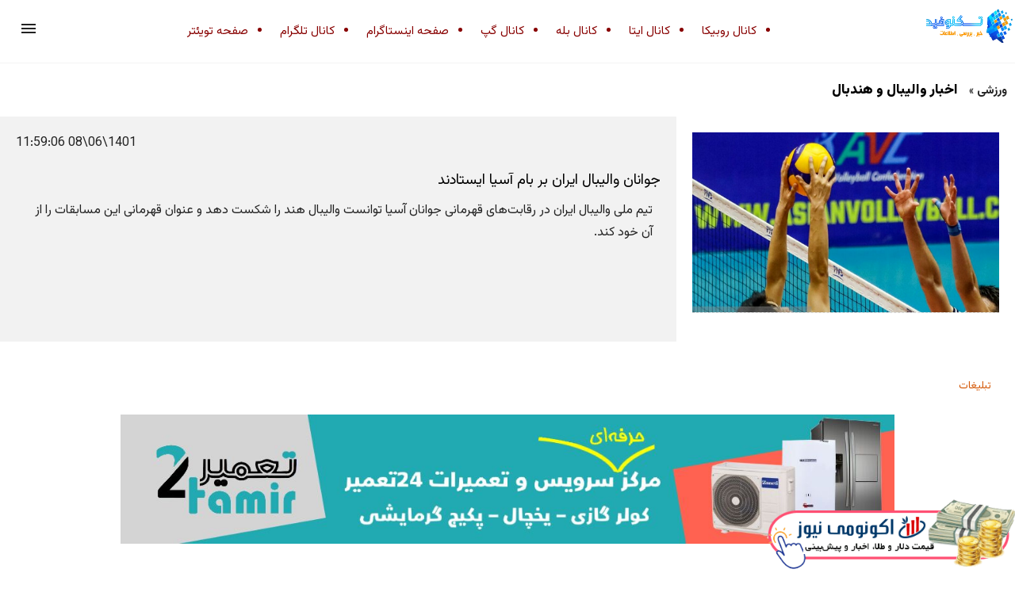

--- FILE ---
content_type: text/html; charset=UTF-8
request_url: https://www.the-tech.ir/%D9%88%D8%B1%D8%B2%D8%B4%DB%8C/%D8%AC%D9%88%D8%A7%D9%86%D8%A7%D9%86-%D9%88%D8%A7%D9%84%DB%8C%D8%A8%D8%A7%D9%84-%D8%A7%DB%8C%D8%B1%D8%A7%D9%86-%D8%A8%D8%B1-%D8%A8%D8%A7%D9%85-%D8%A2%D8%B3%DB%8C%D8%A7-%D8%A7%DB%8C%D8%B3%D8%AA%D8%A7%D8%AF%D9%86%D8%AF/news/1056423
body_size: 16864
content:
<!DOCTYPE html>
<html ⚡="" lang="fa">
	<head>
		<meta charset="utf-8">
		<meta name="viewport" content="width=device-width, initial-scale=1.0">
		<meta http-equiv="X-UA-Compatible" content="IE=edge">
		<meta name="description" content=" تیم ملی والیبال ایران در رقابت‌های قهرمانی جوانان آسیا توانست والیبال هند را شکست دهد و عنوان قهرمانی این مسابقات را از آن خود کند.">
		<meta name="author" content="تکنوفید">
		<meta name="robots" content="index, follow, max-image-preview:large, max-snippet:-1, max-video-preview:-1" />
		<meta name="twitter:card" content="summary">
		<meta name="twitter:site" content="@tursweb">
		<meta name="twitter:title" content="جوانان والیبال ایران بر بام آسیا ایستادند">
		<meta name="twitter:description" content=" تیم ملی والیبال ایران در رقابت‌های قهرمانی جوانان آسیا توانست والیبال هند را شکست دهد و عنوان قهرمانی این مسابقات را از آن خود کند.">
		<meta property="og:title" content="جوانان والیبال ایران بر بام آسیا ایستادند">
		<meta property="og:type" content="article">
		<meta property="og:url" content="https://www.the-tech.ir/ورزشی/جوانان-والیبال-ایران-بر-بام-آسیا-ایستادند/news/1056423">
		<meta property="og:image" content="https://static2.khabarfoori.com/thumbnail/GEpwZvCS70hX/Z16wE4UvYwwq6tR2EOJTejVKGi50irI1BRxa7rEvYTnP-Bf9ahgZsp-WJuyTV3Z4V6BMQR8T-nfsv9pue1duJI00zdUJZNuQ/62357986.jpg">
		<meta property="og:site_name" content="تکنوفید" />
		<meta name="msapplication-TileColor" content="#ffffff">
		<meta name="theme-color" content="#40739e">
		<meta name="DC.Date.Created" content="26-01-28T20:23:45+00:00" />
		<meta name="DC.Title" content="جوانان والیبال ایران بر بام آسیا ایستادند" />
		<meta name="DC.Description" content=" تیم ملی والیبال ایران در رقابت‌های قهرمانی جوانان آسیا توانست والیبال هند را شکست دهد و عنوان قهرمانی این مسابقات را از آن خود کند." />
		<meta name="DC.Language" content="fa" />
		<meta name="DC.Publisher" content="تکنوفید" />
		<meta name="og:type" content="article" />
		<meta name="og:article:author" content="تکنوفید" />
		<meta name="og:image" content="https://static2.khabarfoori.com/thumbnail/GEpwZvCS70hX/Z16wE4UvYwwq6tR2EOJTejVKGi50irI1BRxa7rEvYTnP-Bf9ahgZsp-WJuyTV3Z4V6BMQR8T-nfsv9pue1duJI00zdUJZNuQ/62357986.jpg" />
		<meta name="og:image:type" content="image/png" />
		<meta name="og:image:width" content="150" />
		<meta name="og:image:height" content="150" />
		<meta content="جوانان والیبال ایران بر بام آسیا ایستادند" itemprop="name" />
		<meta content=" تیم ملی والیبال ایران در رقابت‌های قهرمانی جوانان آسیا توانست والیبال هند را شکست دهد و عنوان قهرمانی این مسابقات را از آن خود کند." itemprop="description" />
				<meta content="https://static2.khabarfoori.com/thumbnail/GEpwZvCS70hX/Z16wE4UvYwwq6tR2EOJTejVKGi50irI1BRxa7rEvYTnP-Bf9ahgZsp-WJuyTV3Z4V6BMQR8T-nfsv9pue1duJI00zdUJZNuQ/62357986.jpg" itemprop="image" />
		<meta name="og:locale" content="fa_IR" />
		<meta name="author" content="تکنوفید" />
		<meta name="publisher" content="تکنوفید" />
		<meta name="generator" content="تکنوفید" />
		<meta name="google-site-verification" content="" />
		<meta name="copyright" content="© 2026 تکنوفید" />
		<link rel="alternate" hreflang="fa" href="https://www.the-tech.ir">
		<link rel="alternate" hreflang="x-default" href="https://www.the-tech.ir">
		<link rel="canonical" href="https://www.the-tech.ir/ورزشی/جوانان-والیبال-ایران-بر-بام-آسیا-ایستادند/news/1056423"> 
		

		<!-- =======================================================
		* CMS Name	: Rahbel - v6.0.0
		* CMS URL	: http://Tdcg.ir
		* Design	: e-commerce unit of TDCG.ir
		* License	: http://tdcg.ir/?/rahbel/www.the-tech.ir		
		======================================================== -->
		
		<title>جوانان والیبال ایران بر بام آسیا ایستادند</title>
		
<script type="application/ld+json">
{ "@context": "https://schema.org", 
 "@type": "NewsArticle",
 "headline": "جوانان والیبال ایران بر بام آسیا ایستادند",
 "alternativeHeadline": "در مرحله نهایی بیست‌ویکمین دوره مسابقات والیبال قهرمانی جوانان زیر ۲۰ سال آسیا، تیم ملی والیبال ایرا",
 "image": "https://static2.khabarfoori.com/thumbnail/GEpwZvCS70hX/Z16wE4UvYwwq6tR2EOJTejVKGi50irI1BRxa7rEvYTnP-Bf9ahgZsp-WJuyTV3Z4V6BMQR8T-nfsv9pue1duJI00zdUJZNuQ/62357986.jpg",
 "author": "تحریریه تکنوفید", 
 "genre": "ورزشی", 
 "keywords": ["ورزشی","تکنوفید"], 
 "wordcount": "281",
"publisher": {
    "@type": "Organization",
    "name": "تکنوفید",
    "logo": {
      "@type": "ImageObject",
      "url": "https://www.the-tech.ir/images/logo.png"
    }
  },
 "url": "https://www.the-tech.ir/ورزشی/جوانان-والیبال-ایران-بر-بام-آسیا-ایستادند/news/1056423",
   "mainEntityOfPage": {
    "@type": "WebPage",
    "@id": "https://www.the-tech.ir/ورزشی/جوانان-والیبال-ایران-بر-بام-آسیا-ایستادند/news/1056423"
  },
 "datePublished": "2022-08-30T11:59:06+00:00",
 "dateCreated": "2022-08-30T11:59:06+00:00",
 "dateModified": "2022-08-30T11:59:06+00:00",
 "description": "تیم ملی والیبال ایران در رقابت‌های قهرمانی جوانان آسیا توانست والیبال هند را شکست دهد و عنوان قهرمانی این مسابقات را از آن خود کند",
 "inLanguage": "fa-IR"
 }



 
 
 
</script>


		<!-- core CSS -->

    <script async="" src="https://cdn.ampproject.org/v0.js"></script>

    <style amp-boilerplate="">
      body {
        -webkit-animation: -amp-start 8s steps(1, end) 0s 1 normal both;
        -moz-animation: -amp-start 8s steps(1, end) 0s 1 normal both;
        -ms-animation: -amp-start 8s steps(1, end) 0s 1 normal both;
        animation: -amp-start 8s steps(1, end) 0s 1 normal both;
      }
      @-webkit-keyframes -amp-start {
        from {
          visibility: hidden;
        }
        to {
          visibility: visible;
        }
      }
      @-moz-keyframes -amp-start {
        from {
          visibility: hidden;
        }
        to {
          visibility: visible;
        }
      }
      @-ms-keyframes -amp-start {
        from {
          visibility: hidden;
        }
        to {
          visibility: visible;
        }
      }
      @-o-keyframes -amp-start {
        from {
          visibility: hidden;
        }
        to {
          visibility: visible;
        }
      }
      @keyframes -amp-start {
        from {
          visibility: hidden;
        }
        to {
          visibility: visible;
        }
      }
    </style>
    <noscript
      ><style amp-boilerplate="">
        body {
          -webkit-animation: none;
          -moz-animation: none;
          -ms-animation: none;
          animation: none;
        }
      </style></noscript
    >

    <script
      custom-element="amp-sidebar"
      src="https://cdn.ampproject.org/v0/amp-sidebar-0.1.js"
      async=""
    ></script>

<link rel="preconnect" href="https://fonts.googleapis.com">
<link rel="preconnect" href="https://fonts.gstatic.com" crossorigin>
<link href="https://fonts.googleapis.com/css2?family=Vazirmatn:wght@100..900&display=swap" rel="stylesheet">

    <style amp-custom="">
.vazirmatn { font-family: "Vazirmatn", sans-serif; font-optical-sizing: auto; font-weight: normal; font-style: normal; } body { margin: 0; } article, aside, footer, header, nav, section { display: block; } h1 { font-size: 2em; margin: 0.67em 0; } figcaption, figure, main { display: block; } figure { margin: 1em 40px; } hr { box-sizing: content-box; height: 0; overflow: visible; } pre { font-family: monospace, monospace; font-size: 1em; } a { background-color: transparent; -webkit-text-decoration-skip: objects; text-decoration: none; } a:active, a:hover { outline-width: 0; } abbr[title] { border-bottom: none; } b, strong { font-weight: inherit; font-weight: bolder; } code, kbd, samp { font-family: monospace, monospace; font-size: 1em; } dfn { font-style: italic; } mark { background-color: #ff0; color: #000; } small { font-size: 80%; } sub, sup { font-size: 75%; line-height: 0; position: relative; vertical-align: baseline; } sub { bottom: -0.25em; } sup { top: -0.5em; } audio, video { display: inline-block; } audio:not([controls]) { display: none; height: 0; } img { border-style: none; } svg:not(:root) { overflow: hidden; } button, input, optgroup, select, textarea { font-family: sans-serif; font-size: 100%; line-height: 1.15; margin: 0; } button, input { overflow: visible; } button, select { text-transform: none; } [type='reset'], [type='submit'], button, html [type='button'] { -webkit-appearance: button; } [type='button']::-moz-focus-inner, [type='reset']::-moz-focus-inner, [type='submit']::-moz-focus-inner, button::-moz-focus-inner { border-style: none; padding: 0; } [type='button']:-moz-focusring, [type='reset']:-moz-focusring, [type='submit']:-moz-focusring, button:-moz-focusring { outline: 1px dotted ButtonText; } fieldset { border: 1px solid silver; margin: 0 2px; padding: 0.35em 0.625em 0.75em; } legend { box-sizing: border-box; color: inherit; display: table; max-width: 100%; padding: 0; white-space: normal; } progress { display: inline-block; vertical-align: baseline; } textarea { overflow: auto; } [type='checkbox'], [type='radio'] { box-sizing: border-box; padding: 0; } [type='number']::-webkit-inner-spin-button, [type='number']::-webkit-outer-spin-button { height: auto; } [type='search'] { -webkit-appearance: textfield; outline-offset: -2px; } [type='search']::-webkit-search-cancel-button, [type='search']::-webkit-search-decoration { -webkit-appearance: none; } ::-webkit-file-upload-button { -webkit-appearance: button; font: inherit; } details, menu { display: block; } summary { display: list-item; } canvas { display: inline-block; } [hidden], template { display: none; } .h00 { font-size: 4rem; } .h0 { font-size: 3rem; } .h1 { font-size: 3.5rem; } .h2 { font-size: 2.2rem; } .h3 { font-size: 1.75rem; } .h4 { font-size: 1.38rem; } .h5 { font-size: 1.125rem; } .h6 { font-size: 1rem; } .font-family-inherit { font-family: inherit; } .font-size-inherit { font-size: inherit; } .text-decoration-none { text-decoration: none; } .bold { font-weight: 700; } .regular { font-weight: 400; } .italic { font-style: italic; } .caps { text-transform: uppercase; letter-spacing: 0; } .left-align { text-align: left; } .center { text-align: center; } .right-align { text-align: right; } .justify { text-align: justify; } .nowrap { white-space: nowrap; } .break-word { word-wrap: break-word; } .line-height-1 { line-height: 1rem; } .line-height-2 { line-height: 1.125rem; } .line-height-3 { line-height: 1.5rem; } .line-height-4 { line-height: 2rem; } .list-style-none { list-style: none; } .underline { text-decoration: underline; } .truncate { max-width: 100%; overflow: hidden; text-overflow: ellipsis; white-space: nowrap; } .list-reset { list-style: none; padding-left: 0; } .inline { display: inline; } .block { display: block; } .inline-block { display: inline-block; } .table { display: table; } .table-cell { display: table-cell; } .overflow-hidden { overflow: hidden; } .overflow-scroll { overflow: scroll; } .overflow-auto { overflow: auto; } .clearfix:after, .clearfix:before { content: ' '; display: table; } .clearfix:after { clear: both; } .left { float: left; } .right { float: right; } .fit { max-width: 100%; } .max-width-1 { max-width: 24rem; } .max-width-2 { max-width: 32rem; } .max-width-3 { max-width: 48rem; } .max-width-4 { max-width: 64rem; } .border-box { box-sizing: border-box; } .align-baseline { vertical-align: baseline; } .align-top { vertical-align: top; } .align-middle { vertical-align: middle; } .align-bottom { vertical-align: bottom; } .m0 { margin: 0; } .mt0 { margin-top: 0; } .mr0 { margin-right: 0; } .mb0 { margin-bottom: 0; } .ml0, .mx0 { margin-left: 0; } .mx0 { margin-right: 0; } .my0 { margin-top: 0; margin-bottom: 0; } .m1 { margin: 0.5rem; } .mt1 { margin-top: 0.5rem; } .mr1 { margin-right: 0.5rem; } .mb1 { margin-bottom: 0.5rem; } .ml1, .mx1 { margin-left: 0.5rem; } .mx1 { margin-right: 0.5rem; } .my1 { margin-top: 0.5rem; margin-bottom: 0.5rem; } .m2 { margin: 1rem; } .mt2 { margin-top: 1rem; } .mr2 { margin-right: 1rem; } .mb2 { margin-bottom: 1rem; } .ml2, .mx2 { margin-left: 1rem; } .mx2 { margin-right: 1rem; } .my2 { margin-top: 1rem; margin-bottom: 1rem; } .m3 { margin: 1.5rem; } .mt3 { margin-top: 1.5rem; } .mr3 { margin-right: 1.5rem; } .mb3 { margin-bottom: 1.5rem; } .ml3, .mx3 { margin-left: 1.5rem; } .mx3 { margin-right: 1.5rem; } .my3 { margin-top: 1.5rem; margin-bottom: 1.5rem; } .m4 { margin: 2rem; } .mt4 { margin-top: 2rem; } .mr4 { margin-right: 2rem; } .mb4 { margin-bottom: 2rem; } .ml4, .mx4 { margin-left: 2rem; } .mx4 { margin-right: 2rem; } .my4 { margin-top: 2rem; margin-bottom: 2rem; } .mxn1 { margin-left: calc(0.5rem * -1); margin-right: calc(0.5rem * -1); } .mxn2 { margin-left: calc(1rem * -1); margin-right: calc(1rem * -1); } .mxn3 { margin-left: calc(1.5rem * -1); margin-right: calc(1.5rem * -1); } .mxn4 { margin-left: calc(2rem * -1); margin-right: calc(2rem * -1); } .m-auto { margin: auto; } .mt-auto { margin-top: auto; } .mr-auto { margin-right: auto; } .mb-auto { margin-bottom: auto; } .ml-auto, .mx-auto { margin-left: auto; } .mx-auto { margin-right: auto; } .my-auto { margin-top: auto; margin-bottom: auto; } .p0 { padding: 0; } .pt0 { padding-top: 0; } .pr0 { padding-right: 0; } .pb0 { padding-bottom: 0; } .pl0, .px0 { padding-left: 0; } .px0 { padding-right: 0; } .py0 { padding-top: 0; padding-bottom: 0; } .p1 { padding: 0.5rem; } .pt1 { padding-top: 0.5rem; } .pr1 { padding-right: 0.5rem; } .pb1 { padding-bottom: 0.5rem; } .pl1 { padding-left: 0.5rem; } .py1 { padding-top: 0.5rem; padding-bottom: 0.5rem; } .px1 { padding-left: 0.5rem; padding-right: 0.5rem; } .p2 { padding: 1rem; } .pt2 { padding-top: 1rem; } .pr2 { padding-right: 1rem; } .pb2 { padding-bottom: 1rem; } .pl2 { padding-left: 1rem; } .py2 { padding-top: 1rem; padding-bottom: 1rem; } .px2 { padding-left: 1rem; padding-right: 1rem; } .p3 { padding: 1.5rem; } .pt3 { padding-top: 1.5rem; } .pr3 { padding-right: 1.5rem; } .pb3 { padding-bottom: 1.5rem; } .pl3 { padding-left: 1.5rem; } .py3 { padding-top: 1.5rem; padding-bottom: 1.5rem; } .px3 { padding-left: 1.5rem; padding-right: 1.5rem; } .p4 { padding: 2rem; } .pt4 { padding-top: 2rem; } .pr4 { padding-right: 2rem; } .pb4 { padding-bottom: 2rem; } .pl4 { padding-left: 2rem; } .py4 { padding-top: 2rem; padding-bottom: 2rem; } .px4 { padding-left: 2rem; padding-right: 2rem; } .col { float: left; } .col, .col-right { box-sizing: border-box; } .col-right { float: right; } .col-1 { width: 8.33333%; } .col-2 { width: 16.66667%; } .col-3 { width: 25%; } .col-4 { width: 33.33333%; } .col-5 { width: 41.66667%; } .col-6 { width: 50%; } .col-7 { width: 58.33333%; } .col-8 { width: 66.66667%; } .col-9 { width: 75%; } .col-10 { width: 83.33333%; } .col-11 { width: 91.66667%; } .col-12 { width: 100%; } @media (min-width: 40.06rem) { .sm-col { float: left; box-sizing: border-box; } .sm-col-right { float: right; box-sizing: border-box; } .sm-col-1 { width: 8.33333%; } .sm-col-2 { width: 16.66667%; } .sm-col-3 { width: 25%; } .sm-col-4 { width: 33.33333%; } .sm-col-5 { width: 41.66667%; } .sm-col-6 { width: 50%; } .sm-col-7 { width: 58.33333%; } .sm-col-8 { width: 66.66667%; } .sm-col-9 { width: 75%; } .sm-col-10 { width: 83.33333%; } .sm-col-11 { width: 91.66667%; } .sm-col-12 { width: 100%; } } @media (min-width: 52.06rem) { .md-col { float: left; box-sizing: border-box; } .md-col-right { float: right; box-sizing: border-box; } .md-col-1 { width: 8.33333%; } .md-col-2 { width: 16.66667%; } .md-col-3 { width: 25%; } .md-col-4 { width: 33.33333%; } .md-col-5 { width: 41.66667%; } .md-col-6 { width: 50%; } .md-col-7 { width: 58.33333%; } .md-col-8 { width: 66.66667%; } .md-col-9 { width: 75%; } .md-col-10 { width: 83.33333%; } .md-col-11 { width: 91.66667%; } .md-col-12 { width: 100%; } } @media (min-width: 64.06rem) { .lg-col { float: left; box-sizing: border-box; } .lg-col-right { float: right; box-sizing: border-box; } .lg-col-1 { width: 8.33333%; } .lg-col-2 { width: 16.66667%; } .lg-col-3 { width: 25%; } .lg-col-4 { width: 33.33333%; } .lg-col-5 { width: 41.66667%; } .lg-col-6 { width: 50%; } .lg-col-7 { width: 58.33333%; } .lg-col-8 { width: 66.66667%; } .lg-col-9 { width: 75%; } .lg-col-10 { width: 83.33333%; } .lg-col-11 { width: 91.66667%; } .lg-col-12 { width: 100%; } } .flex { display: -ms-flexbox; display: flex; } @media (min-width: 40.06rem) { .sm-flex { display: -ms-flexbox; display: flex; } } @media (min-width: 52.06rem) { .md-flex { display: -ms-flexbox; display: flex; } } @media (min-width: 64.06rem) { .lg-flex { display: -ms-flexbox; display: flex; } } .flex-column { -ms-flex-direction: column; flex-direction: column; } .flex-wrap { -ms-flex-wrap: wrap; flex-wrap: wrap; } .items-start { -ms-flex-align: start; align-items: flex-start; } .items-end { -ms-flex-align: end; align-items: flex-end; } .items-center { -ms-flex-align: center; align-items: center; } .items-baseline { -ms-flex-align: baseline; align-items: baseline; } .items-stretch { -ms-flex-align: stretch; align-items: stretch; } .self-start { -ms-flex-item-align: start; align-self: flex-start; } .self-end { -ms-flex-item-align: end; align-self: flex-end; } .self-center { -ms-flex-item-align: center; -ms-grid-row-align: center; align-self: center; } .self-baseline { -ms-flex-item-align: baseline; align-self: baseline; } .self-stretch { -ms-flex-item-align: stretch; -ms-grid-row-align: stretch; align-self: stretch; } .justify-start { -ms-flex-pack: start; justify-content: flex-start; } .justify-end { -ms-flex-pack: end; justify-content: flex-end; } .justify-center { -ms-flex-pack: center; justify-content: center; } .justify-between { -ms-flex-pack: justify; justify-content: space-between; } .justify-around { -ms-flex-pack: distribute; justify-content: space-around; } .justify-evenly { -ms-flex-pack: space-evenly; justify-content: space-evenly; } .content-start { -ms-flex-line-pack: start; align-content: flex-start; } .content-end { -ms-flex-line-pack: end; align-content: flex-end; } .content-center { -ms-flex-line-pack: center; align-content: center; } .content-between { -ms-flex-line-pack: justify; align-content: space-between; } .content-around { -ms-flex-line-pack: distribute; align-content: space-around; } .content-stretch { -ms-flex-line-pack: stretch; align-content: stretch; } .flex-auto { -ms-flex: 1 1 auto; flex: 1 1 auto; min-width: 0; min-height: 0; } .flex-none { -ms-flex: none; flex: none; } .order-0 { -ms-flex-order: 0; order: 0; } .order-1 { -ms-flex-order: 1; order: 1; } .order-2 { -ms-flex-order: 2; order: 2; } .order-3 { -ms-flex-order: 3; order: 3; } .order-last { -ms-flex-order: 99999; order: 99999; } .relative { position: relative; } .absolute { position: absolute; } .fixed { position: fixed; } .top-0 { top: 0; } .right-0 { right: 0; } .bottom-0 { bottom: 0; } .left-0 { left: 0; } .z1 { z-index: 1; } .z2 { z-index: 2; } .z3 { z-index: 3; } .z4 { z-index: 4; } .border { border-style: solid; border-width: 1px; } .border-top { border-top-style: solid; border-top-width: 1px; } .border-right { border-right-style: solid; border-right-width: 1px; } .border-bottom { border-bottom-style: solid; border-bottom-width: 1px; } .border-left { border-left-style: solid; border-left-width: 1px; } .border-none { border: 0; } .rounded { border-radius: 3px; } .circle { border-radius: 50%; } .rounded-top { border-radius: 3px 3px 0 0; } .rounded-right { border-radius: 0 3px 3px 0; } .rounded-bottom { border-radius: 0 0 3px 3px; } .rounded-left { border-radius: 3px 0 0 3px; } .not-rounded { border-radius: 0; } .hide { position: absolute; height: 1px; width: 1px; overflow: hidden; clip: rect(1px, 1px, 1px, 1px); } @media (max-width: 40rem) { .xs-hide { display: none; } } @media (min-width: 40.06rem) and (max-width: 52rem) { .sm-hide { display: none; } } @media (min-width: 52.06rem) and (max-width: 64rem) { .md-hide { display: none; } } @media (min-width: 64.06rem) { .lg-hide { display: none; } } .display-none { display: none; } * { box-sizing: border-box; } body { background: #fff; color: #222; font-family: vazirmatn; min-width: 315px; overflow-x: hidden; font-smooth: always; -webkit-font-smoothing: antialiased; } main { max-width: 1280px; margin: 0 auto; } p { padding: 0; margin: 0; } .ampstart-accent { color: #f88; } #content:target { margin-top: calc(0px - 3.5rem); padding-top: 3.5rem; } .ampstart-title-lg { font-size: 3.5rem; line-height: 3.5rem; letter-spacing: 0.06rem; } .ampstart-title-md { font-size: 2.2rem; line-height: 2.5rem; letter-spacing: 0.06rem; } .ampstart-title-sm { font-size: 1.75rem; line-height: 2rem; letter-spacing: 0.06rem; } .ampstart-subtitle, body { line-height: 1.5rem; letter-spacing: normal; } .ampstart-subtitle { color: #f88; font-size: 1rem; } .ampstart-byline, .ampstart-caption, .ampstart-hint, .ampstart-label { font-size: 1.125rem; color: #4f4f4f; line-height: 1.125rem; letter-spacing: 0.06rem; } .ampstart-label { text-transform: uppercase; } .ampstart-footer, .ampstart-small-text { font-size: 1rem; line-height: 1rem; letter-spacing: 0.06rem; } .ampstart-card { box-shadow: 0 1px 1px 0 rgba(0, 0, 0, 0.14), 0 1px 1px -1px rgba(0, 0, 0, 0.14), 0 1px 5px 0 rgba(0, 0, 0, 0.12); } .h1, h1 { font-size: 3.5rem; line-height: 3.5rem; } .h2, h2 { font-size: 2.2rem; line-height: 2.5rem; } .h3, h3 { font-size: 1.75rem; line-height: 2rem; } .h4, h4 { font-size: 1.38rem; line-height: 1.5rem; } .h5, h5 { font-size: 1.125rem; line-height: 1.125rem; } .h6, h6 { font-size: 1rem; line-height: 1rem; } h1, h2, h3, h4, h5, h6 { margin: 0; padding: 0; font-weight: 400; letter-spacing: 0.06rem; } a, a:active, a:visited { color: inherit; } .ampstart-btn { font-family: inherit; font-weight: inherit; font-size: 1rem; line-height: 1.125rem; padding: 0.7em 0.8em; text-decoration: none; white-space: nowrap; word-wrap: normal; vertical-align: middle; cursor: pointer; background-color: #222; color: #fff; border: 1px solid #fff; } .ampstart-btn:visited { color: #fff; } .ampstart-btn-secondary { background-color: #666; color: #f88; border: 1px solid #f88; } .ampstart-btn-secondary:visited { color: #f88; } .ampstart-btn:active .ampstart-btn:focus { opacity: 0.8; } .ampstart-btn[disabled], .ampstart-btn[disabled]:active, .ampstart-btn[disabled]:focus, .ampstart-btn[disabled]:hover { opacity: 0.5; outline: 0; cursor: default; } .ampstart-dropcap:first-letter { color: #f88; font-size: 3.5rem; font-weight: 700; float: left; overflow: hidden; line-height: 3.5rem; margin-left: 0; margin-right: 0.5rem; } .ampstart-initialcap { padding-top: 1rem; margin-top: 1.5rem; } .ampstart-initialcap:first-letter { color: #f88; font-size: 3.5rem; font-weight: 700; margin-left: -2px; } .ampstart-pullquote { border: none; border-left: 4px solid #222; font-size: 1.75rem; padding-left: 1.5rem; } @media (min-width: 40.06rem) { .sm-h00 { font-size: 4rem; } .sm-h0 { font-size: 3rem; } .sm-h1 { font-size: 3.5rem; } .sm-h2 { font-size: 2.2rem; } .sm-h3 { font-size: 1.75rem; } .sm-h4 { font-size: 1.38rem; } .sm-h5 { font-size: 1.125rem; } .sm-h6 { font-size: 1rem; } } @media (min-width: 52.06rem) { .md-h00 { font-size: 4rem; } .md-h0 { font-size: 3rem; } .md-h1 { font-size: 3.5rem; } .md-h2 { font-size: 2.2rem; } .md-h3 { font-size: 1.75rem; } .md-h4 { font-size: 1.38rem; } .md-h5 { font-size: 1.125rem; } .md-h6 { font-size: 1rem; } } @media (min-width: 64.06rem) { .lg-h00 { font-size: 4rem; } .lg-h0 { font-size: 3rem; } .lg-h1 { font-size: 3.5rem; } .lg-h2 { font-size: 2.2rem; } .lg-h3 { font-size: 1.75rem; } .lg-h4 { font-size: 1.38rem; } .lg-h5 { font-size: 1.125rem; } .lg-h6 { font-size: 1rem; } } @media (min-width: 40.06rem) { .sm-m0 { margin: 0; } .sm-mt0 { margin-top: 0; } .sm-mr0 { margin-right: 0; } .sm-mb0 { margin-bottom: 0; } .sm-ml0, .sm-mx0 { margin-left: 0; } .sm-mx0 { margin-right: 0; } .sm-my0 { margin-top: 0; margin-bottom: 0; } .sm-m1 { margin: 0.5rem; } .sm-mt1 { margin-top: 0.5rem; } .sm-mr1 { margin-right: 0.5rem; } .sm-mb1 { margin-bottom: 0.5rem; } .sm-ml1, .sm-mx1 { margin-left: 0.5rem; } .sm-mx1 { margin-right: 0.5rem; } .sm-my1 { margin-top: 0.5rem; margin-bottom: 0.5rem; } .sm-m2 { margin: 1rem; } .sm-mt2 { margin-top: 1rem; } .sm-mr2 { margin-right: 1rem; } .sm-mb2 { margin-bottom: 1rem; } .sm-ml2, .sm-mx2 { margin-left: 1rem; } .sm-mx2 { margin-right: 1rem; } .sm-my2 { margin-top: 1rem; margin-bottom: 1rem; } .sm-m3 { margin: 1.5rem; } .sm-mt3 { margin-top: 1.5rem; } .sm-mr3 { margin-right: 1.5rem; } .sm-mb3 { margin-bottom: 1.5rem; } .sm-ml3, .sm-mx3 { margin-left: 1.5rem; } .sm-mx3 { margin-right: 1.5rem; } .sm-my3 { margin-top: 1.5rem; margin-bottom: 1.5rem; } .sm-m4 { margin: 2rem; } .sm-mt4 { margin-top: 2rem; } .sm-mr4 { margin-right: 2rem; } .sm-mb4 { margin-bottom: 2rem; } .sm-ml4, .sm-mx4 { margin-left: 2rem; } .sm-mx4 { margin-right: 2rem; } .sm-my4 { margin-top: 2rem; margin-bottom: 2rem; } .sm-mxn1 { margin-left: -0.5rem; margin-right: -0.5rem; } .sm-mxn2 { margin-left: -1rem; margin-right: -1rem; } .sm-mxn3 { margin-left: -1.5rem; margin-right: -1.5rem; } .sm-mxn4 { margin-left: -2rem; margin-right: -2rem; } .sm-ml-auto { margin-left: auto; } .sm-mr-auto, .sm-mx-auto { margin-right: auto; } .sm-mx-auto { margin-left: auto; } } @media (min-width: 52.06rem) { .md-m0 { margin: 0; } .md-mt0 { margin-top: 0; } .md-mr0 { margin-right: 0; } .md-mb0 { margin-bottom: 0; } .md-ml0, .md-mx0 { margin-left: 0; } .md-mx0 { margin-right: 0; } .md-my0 { margin-top: 0; margin-bottom: 0; } .md-m1 { margin: 0.5rem; } .md-mt1 { margin-top: 0.5rem; } .md-mr1 { margin-right: 0.5rem; } .md-mb1 { margin-bottom: 0.5rem; } .md-ml1, .md-mx1 { margin-left: 0.5rem; } .md-mx1 { margin-right: 0.5rem; } .md-my1 { margin-top: 0.5rem; margin-bottom: 0.5rem; } .md-m2 { margin: 1rem; } .md-mt2 { margin-top: 1rem; } .md-mr2 { margin-right: 1rem; } .md-mb2 { margin-bottom: 1rem; } .md-ml2, .md-mx2 { margin-left: 1rem; } .md-mx2 { margin-right: 1rem; } .md-my2 { margin-top: 1rem; margin-bottom: 1rem; } .md-m3 { margin: 1.5rem; } .md-mt3 { margin-top: 1.5rem; } .md-mr3 { margin-right: 1.5rem; } .md-mb3 { margin-bottom: 1.5rem; } .md-ml3, .md-mx3 { margin-left: 1.5rem; } .md-mx3 { margin-right: 1.5rem; } .md-my3 { margin-top: 1.5rem; margin-bottom: 1.5rem; } .md-m4 { margin: 2rem; } .md-mt4 { margin-top: 2rem; } .md-mr4 { margin-right: 2rem; } .md-mb4 { margin-bottom: 2rem; } .md-ml4, .md-mx4 { margin-left: 2rem; } .md-mx4 { margin-right: 2rem; } .md-my4 { margin-top: 2rem; margin-bottom: 2rem; } .md-mxn1 { margin-left: -0.5rem; margin-right: -0.5rem; } .md-mxn2 { margin-left: -1rem; margin-right: -1rem; } .md-mxn3 { margin-left: -1.5rem; margin-right: -1.5rem; } .md-mxn4 { margin-left: -2rem; margin-right: -2rem; } .md-ml-auto { margin-left: auto; } .md-mr-auto, .md-mx-auto { margin-right: auto; } .md-mx-auto { margin-left: auto; } } @media (min-width: 64.06rem) { .lg-m0 { margin: 0; } .lg-mt0 { margin-top: 0; } .lg-mr0 { margin-right: 0; } .lg-mb0 { margin-bottom: 0; } .lg-ml0, .lg-mx0 { margin-left: 0; } .lg-mx0 { margin-right: 0; } .lg-my0 { margin-top: 0; margin-bottom: 0; } .lg-m1 { margin: 0.5rem; } .lg-mt1 { margin-top: 0.5rem; } .lg-mr1 { margin-right: 0.5rem; } .lg-mb1 { margin-bottom: 0.5rem; } .lg-ml1, .lg-mx1 { margin-left: 0.5rem; } .lg-mx1 { margin-right: 0.5rem; } .lg-my1 { margin-top: 0.5rem; margin-bottom: 0.5rem; } .lg-m2 { margin: 1rem; } .lg-mt2 { margin-top: 1rem; } .lg-mr2 { margin-right: 1rem; } .lg-mb2 { margin-bottom: 1rem; } .lg-ml2, .lg-mx2 { margin-left: 1rem; } .lg-mx2 { margin-right: 1rem; } .lg-my2 { margin-top: 1rem; margin-bottom: 1rem; } .lg-m3 { margin: 1.5rem; } .lg-mt3 { margin-top: 1.5rem; } .lg-mr3 { margin-right: 1.5rem; } .lg-mb3 { margin-bottom: 1.5rem; } .lg-ml3, .lg-mx3 { margin-left: 1.5rem; } .lg-mx3 { margin-right: 1.5rem; } .lg-my3 { margin-top: 1.5rem; margin-bottom: 1.5rem; } .lg-m4 { margin: 2rem; } .lg-mt4 { margin-top: 2rem; } .lg-mr4 { margin-right: 2rem; } .lg-mb4 { margin-bottom: 2rem; } .lg-ml4, .lg-mx4 { margin-left: 2rem; } .lg-mx4 { margin-right: 2rem; } .lg-my4 { margin-top: 2rem; margin-bottom: 2rem; } .lg-mxn1 { margin-left: -0.5rem; margin-right: -0.5rem; } .lg-mxn2 { margin-left: -1rem; margin-right: -1rem; } .lg-mxn3 { margin-left: -1.5rem; margin-right: -1.5rem; } .lg-mxn4 { margin-left: -2rem; margin-right: -2rem; } .lg-ml-auto { margin-left: auto; } .lg-mr-auto, .lg-mx-auto { margin-right: auto; } .lg-mx-auto { margin-left: auto; } } @media (min-width: 40.06rem) { .sm-p0 { padding: 0; } .sm-pt0 { padding-top: 0; } .sm-pr0 { padding-right: 0; } .sm-pb0 { padding-bottom: 0; } .sm-pl0, .sm-px0 { padding-left: 0; } .sm-px0 { padding-right: 0; } .sm-py0 { padding-top: 0; padding-bottom: 0; } .sm-p1 { padding: 0.5rem; } .sm-pt1 { padding-top: 0.5rem; } .sm-pr1 { padding-right: 0.5rem; } .sm-pb1 { padding-bottom: 0.5rem; } .sm-pl1, .sm-px1 { padding-left: 0.5rem; } .sm-px1 { padding-right: 0.5rem; } .sm-py1 { padding-top: 0.5rem; padding-bottom: 0.5rem; } .sm-p2 { padding: 1rem; } .sm-pt2 { padding-top: 1rem; } .sm-pr2 { padding-right: 1rem; } .sm-pb2 { padding-bottom: 1rem; } .sm-pl2, .sm-px2 { padding-left: 1rem; } .sm-px2 { padding-right: 1rem; } .sm-py2 { padding-top: 1rem; padding-bottom: 1rem; } .sm-p3 { padding: 1.5rem; } .sm-pt3 { padding-top: 1.5rem; } .sm-pr3 { padding-right: 1.5rem; } .sm-pb3 { padding-bottom: 1.5rem; } .sm-pl3, .sm-px3 { padding-left: 1.5rem; } .sm-px3 { padding-right: 1.5rem; } .sm-py3 { padding-top: 1.5rem; padding-bottom: 1.5rem; } .sm-p4 { padding: 2rem; } .sm-pt4 { padding-top: 2rem; } .sm-pr4 { padding-right: 2rem; } .sm-pb4 { padding-bottom: 2rem; } .sm-pl4, .sm-px4 { padding-left: 2rem; } .sm-px4 { padding-right: 2rem; } .sm-py4 { padding-top: 2rem; padding-bottom: 2rem; } } @media (min-width: 52.06rem) { .md-p0 { padding: 0; } .md-pt0 { padding-top: 0; } .md-pr0 { padding-right: 0; } .md-pb0 { padding-bottom: 0; } .md-pl0, .md-px0 { padding-left: 0; } .md-px0 { padding-right: 0; } .md-py0 { padding-top: 0; padding-bottom: 0; } .md-p1 { padding: 0.5rem; } .md-pt1 { padding-top: 0.5rem; } .md-pr1 { padding-right: 0.5rem; } .md-pb1 { padding-bottom: 0.5rem; } .md-pl1, .md-px1 { padding-left: 0.5rem; } .md-px1 { padding-right: 0.5rem; } .md-py1 { padding-top: 0.5rem; padding-bottom: 0.5rem; } .md-p2 { padding: 1rem; } .md-pt2 { padding-top: 1rem; } .md-pr2 { padding-right: 1rem; } .md-pb2 { padding-bottom: 1rem; } .md-pl2, .md-px2 { padding-left: 1rem; } .md-px2 { padding-right: 1rem; } .md-py2 { padding-top: 1rem; padding-bottom: 1rem; } .md-p3 { padding: 1.5rem; } .md-pt3 { padding-top: 1.5rem; } .md-pr3 { padding-right: 1.5rem; } .md-pb3 { padding-bottom: 1.5rem; } .md-pl3, .md-px3 { padding-left: 1.5rem; } .md-px3 { padding-right: 1.5rem; } .md-py3 { padding-top: 1.5rem; padding-bottom: 1.5rem; } .md-p4 { padding: 2rem; } .md-pt4 { padding-top: 2rem; } .md-pr4 { padding-right: 2rem; } .md-pb4 { padding-bottom: 2rem; } .md-pl4, .md-px4 { padding-left: 2rem; } .md-px4 { padding-right: 2rem; } .md-py4 { padding-top: 2rem; padding-bottom: 2rem; } } @media (min-width: 64.06rem) { .lg-p0 { padding: 0; } .lg-pt0 { padding-top: 0; } .lg-pr0 { padding-right: 0; } .lg-pb0 { padding-bottom: 0; } .lg-pl0, .lg-px0 { padding-left: 0; } .lg-px0 { padding-right: 0; } .lg-py0 { padding-top: 0; padding-bottom: 0; } .lg-p1 { padding: 0.5rem; } .lg-pt1 { padding-top: 0.5rem; } .lg-pr1 { padding-right: 0.5rem; } .lg-pb1 { padding-bottom: 0.5rem; } .lg-pl1, .lg-px1 { padding-left: 0.5rem; } .lg-px1 { padding-right: 0.5rem; } .lg-py1 { padding-top: 0.5rem; padding-bottom: 0.5rem; } .lg-p2 { padding: 1rem; } .lg-pt2 { padding-top: 1rem; } .lg-pr2 { padding-right: 1rem; } .lg-pb2 { padding-bottom: 1rem; } .lg-pl2, .lg-px2 { padding-left: 1rem; } .lg-px2 { padding-right: 1rem; } .lg-py2 { padding-top: 1rem; padding-bottom: 1rem; } .lg-p3 { padding: 1.5rem; } .lg-pt3 { padding-top: 1.5rem; } .lg-pr3 { padding-right: 1.5rem; } .lg-pb3 { padding-bottom: 1.5rem; } .lg-pl3, .lg-px3 { padding-left: 1.5rem; } .lg-px3 { padding-right: 1.5rem; } .lg-py3 { padding-top: 1.5rem; padding-bottom: 1.5rem; } .lg-p4 { padding: 2rem; } .lg-pt4 { padding-top: 2rem; } .lg-pr4 { padding-right: 2rem; } .lg-pb4 { padding-bottom: 2rem; } .lg-pl4, .lg-px4 { padding-left: 2rem; } .lg-px4 { padding-right: 2rem; } .lg-py4 { padding-top: 2rem; padding-bottom: 2rem; } } .ampstart-headerbar { color: #000; z-index: 999; box-shadow: 0 0 5px 2px rgba(0, 0, 0, 0.1); } .ampstart-headerbar + :not(amp-sidebar), .ampstart-headerbar + amp-sidebar + * { margin-top: 3.5rem; } .ampstart-headerbar-nav .ampstart-nav-item { padding: 0 1rem; background: transparent; opacity: 0.8; } .ampstart-headerbar-nav { line-height: 3.5rem; } .ampstart-nav-item:active, .ampstart-nav-item:focus, .ampstart-nav-item:hover { opacity: 1; } .ampstart-navbar-trigger:focus { outline: none; } .ampstart-nav a, .ampstart-navbar-trigger, .ampstart-sidebar-faq a { cursor: pointer; text-decoration: none; } .ampstart-nav .ampstart-label { color: inherit; text-align:right; } .ampstart-navbar-trigger { line-height: 3.5rem; font-size: 2.2rem; } .ampstart-headerbar-nav { -ms-flex: 1; flex: 1; } .ampstart-nav-search { -ms-flex-positive: 0.5; flex-grow: 0.5; } .ampstart-headerbar .ampstart-nav-search:active, .ampstart-headerbar .ampstart-nav-search:focus, .ampstart-headerbar .ampstart-nav-search:hover { box-shadow: none; } .ampstart-nav-search > input { border: none; border-radius: 3px; line-height: normal; } .ampstart-nav-dropdown { min-width: 200px; } .ampstart-nav-dropdown amp-accordion header { background-color: #fff; border: none; } .ampstart-nav-dropdown amp-accordion ul { background-color: #fff; } .ampstart-nav-dropdown .ampstart-dropdown-item, .ampstart-nav-dropdown .ampstart-dropdown > section > header { background-color: #fff; color: #000; } .ampstart-nav-dropdown .ampstart-dropdown-item { color: #f88; } .ampstart-sidebar { color: #000; min-width: 300px; width: 300px; } .ampstart-sidebar .ampstart-icon { fill: #f88; } .ampstart-sidebar-header { line-height: 3.5rem; min-height: 3.5rem; } .ampstart-sidebar .ampstart-dropdown-item, .ampstart-sidebar .ampstart-dropdown header, .ampstart-sidebar .ampstart-faq-item, .ampstart-sidebar .ampstart-nav-item, .ampstart-sidebar .ampstart-social-follow { margin: 0 0 2rem; } .ampstart-sidebar .ampstart-nav-dropdown { margin: 0; } .ampstart-sidebar .ampstart-navbar-trigger { line-height: inherit; } .ampstart-navbar-trigger svg { pointer-events: none; } .ampstart-input { max-width: 100%; width: 300px; min-width: 100px; font-size: 1rem; line-height: 1.5rem; } .ampstart-input [disabled], .ampstart-input [disabled] + label { opacity: 0.5; } .ampstart-input [disabled]:focus { outline: 0; } .ampstart-input > input, .ampstart-input > select, .ampstart-input > textarea { width: 100%; margin-top: 1rem; line-height: 1.5rem; border: 0; border-radius: 0; border-bottom: 1px solid #4a4a4a; background: none; color: #4a4a4a; outline: 0; } .ampstart-input > label { color: #222; pointer-events: none; text-align: left; font-size: 1.125rem; line-height: 1rem; opacity: 0; animation: 0.2s; animation-timing-function: cubic-bezier(0.4, 0, 0.2, 1); animation-fill-mode: forwards; } .ampstart-input > input:focus, .ampstart-input > select:focus, .ampstart-input > textarea:focus { outline: 0; } .ampstart-input > input:focus:-ms-input-placeholder, .ampstart-input > select:focus:-ms-input-placeholder, .ampstart-input > textarea:focus:-ms-input-placeholder { color: transparent; } .ampstart-input > input:focus::placeholder, .ampstart-input > select:focus::placeholder, .ampstart-input > textarea:focus::placeholder { color: transparent; } .ampstart-input > input:not(:placeholder-shown):not([disabled]) + label, .ampstart-input > select:not(:placeholder-shown):not([disabled]) + label, .ampstart-input > textarea:not(:placeholder-shown):not([disabled]) + label { opacity: 1; } .ampstart-input > input:focus + label, .ampstart-input > select:focus + label, .ampstart-input > textarea:focus + label { animation-name: c; } .ampstart-input > label:after { content: ''; height: 2px; position: absolute; bottom: 0; left: 45%; background: #222; transition: 0.2s; transition-timing-function: cubic-bezier(0.4, 0, 0.2, 1); visibility: hidden; width: 10px; } .ampstart-input > input:focus + label:after, .ampstart-input > select:focus + label:after, .ampstart-input > textarea:focus + label:after { left: 0; width: 100%; visibility: visible; } .ampstart-input > input[type='search'] { -webkit-appearance: none; -moz-appearance: none; appearance: none; } .ampstart-input > input[type='range'] { border-bottom: 0; } .ampstart-input > input[type='range'] + label:after { display: none; } .ampstart-input > select { -webkit-appearance: none; -moz-appearance: none; appearance: none; } .ampstart-input > select + label:before { content: '⌄'; line-height: 1.5rem; position: absolute; right: 5px; zoom: 2; top: 0; bottom: 0; color: #222; } .ampstart-input-chk, .ampstart-input-radio { width: auto; color: #4a4a4a; } .ampstart-input input[type='checkbox'], .ampstart-input input[type='radio'] { margin-top: 0; -webkit-appearance: none; -moz-appearance: none; appearance: none; width: 15px; height: 15px; border: 1px solid #222; vertical-align: middle; margin-right: 0.5rem; text-align: center; } .ampstart-input input[type='radio'] { border-radius: 15px; } .ampstart-input input[type='checkbox']:not([disabled]) + label, .ampstart-input input[type='radio']:not([disabled]) + label { pointer-events: auto; animation: none; vertical-align: middle; opacity: 1; cursor: pointer; } .ampstart-input input[type='checkbox'] + label:after, .ampstart-input input[type='radio'] + label:after { display: none; } .ampstart-input input[type='checkbox']:after, .ampstart-input input[type='radio']:after { position: absolute; top: 0; left: 0; bottom: 0; right: 0; content: ' '; line-height: 1.4rem; vertical-align: middle; text-align: center; background-color: #fff; } .ampstart-input input[type='checkbox']:checked:after { background-color: #222; color: #fff; content: '✓'; } .ampstart-input input[type='radio']:checked { background-color: #fff; } .ampstart-input input[type='radio']:after { top: 3px; bottom: 3px; left: 3px; right: 3px; border-radius: 12px; } .ampstart-input input[type='radio']:checked:after { content: ''; font-size: 3.5rem; background-color: #222; } .ampstart-input > label, _:-ms-lang(x) { opacity: 1; } .ampstart-input > input:-ms-input-placeholder, _:-ms-lang(x) { color: transparent; } .ampstart-input > input::placeholder, _:-ms-lang(x) { color: transparent; } .ampstart-input > input::-ms-input-placeholder, _:-ms-lang(x) { color: transparent; } .ampstart-input > select::-ms-expand { display: none; } .ampstart-icon { fill: #f88; } body { font-size: 0.94rem; line-height: normal; } .h3 { color: #222; } .h7 { font-size: 0.94rem; } .h1, .h2, .h3, .h4, .h5, .h6, .h7, h1, h2, h3, h4, h5, h6, h7 { line-height: normal; letter-spacing: normal; font-family: vazirmatn; text-transform: uppercase; color: #000; } .pr7 { padding-right: 5rem; } .mb5 { margin-bottom: 2.5rem; } .pb5 { padding-bottom: 2.5rem; } @media (min-width: 52.06rem) { .md-h7 { font-size: 0.94rem; } .md-mb7 { margin-bottom: 5rem; } .md-px4 { padding-left: 2rem; padding-right: 2rem; } .md-pt5 { padding-top: 2.5rem; } .md-pb5 { padding-bottom: 2.5rem; } .md-pl5 { padding-left: 2.5rem; } .md-pt6 { padding-top: 3rem; } .md-pl7 { padding-left: 5rem; } .md-pr7, .md-px7 { padding-right: 5rem; } .md-px7 { padding-left: 5rem; } .md-pt7 { padding-top: 5rem; } .md-pb7 { padding-bottom: 5rem; } } hr { width: calc(100% + 2 * 1.5rem); height: 1px; background-color: #f3f3f3; border: none; margin: 0 -1.5rem; } @media (min-width: 52.06rem) { hr { width: 100%; margin: 0; } } dd:after { content: ''; display: block; } .commerce-loader, .commerce-loader:after, .commerce-loader:before { border-radius: 50%; width: 0.5rem; height: 0.5rem; animation-fill-mode: both; animation: a 1.44s infinite ease-in-out; will-change: contents; } .commerce-loader { color: #666; margin: 24% auto; animation-delay: 0.16s; } .commerce-loader:after, .commerce-loader:before { content: ''; position: absolute; top: 0; } .commerce-loader:before { left: -1rem; animation-delay: 0s; } .commerce-loader:after { left: 1rem; animation-delay: 0.32s; } .commerce-hero-image .commerce-loader { margin-top: 200px; } .commerce-listing-banner .commerce-loader { margin-top: 100px; } @keyframes a { 0%, 80%, to { box-shadow: 0 1rem 0 -1rem; } 40% { box-shadow: 0 1rem 0 0; } } .commerce-select-wrapper { position: relative; padding-right: 13px; } .commerce-select { -webkit-appearance: none; -moz-appearance: none; appearance: none; border: none; border-radius: 0; background: none; color: #666; } .amp-mode-mouse .commerce-select:hover { color: #222; cursor: pointer; } .ampstart-input { width: 100%; } .ampstart-input input:-ms-input-placeholder, .ampstart-input input[type='email'], .ampstart-input input[type='text'], .ampstart-input label, textarea { font-size: 0.94rem; font-family: vazirmatn; color: #222; font-weight: 700; text-transform: uppercase; } .ampstart-input input::placeholder, .ampstart-input input[type='email'], .ampstart-input input[type='text'], .ampstart-input label, textarea { font-size: 0.94rem; font-family: vazirmatn; color: #222; font-weight: 700; text-transform: uppercase; } .ampstart-input input[type='email'], .ampstart-input input[type='text'] { margin-top: 1.5rem; } .ampstart-input > label:after { height: 1px; background: #f3f3f3; } .ampstart-input > input, .ampstart-input > textarea { border-bottom: 1px dashed #f3f3f3; color: #222; } .ampstart-input-radio { display: block; margin-bottom: 0.5rem; } .ampstart-input-radio label { font-family: vazirmatn; font-weight: 400; text-transform: none; color: #222; font-size: 0.94rem; } .amp-mode-mouse .ampstart-input-radio label:hover { text-decoration: underline; } .ampstart-btn { border-color: #222; display: inline-block; font-size: 0.8rem; font-family: vazirmatn; font-weight: 700; padding: 0.5rem 2rem; transition: background-color 0.2s ease-in, color 0.2s ease-in; } .amp-mode-mouse .ampstart-btn:hover, .ampstart-btn-secondary { background-color: #fff; color: #222; } .amp-mode-mouse .ampstart-btn-secondary:hover { background-color: #222; color: #fff; } .ampstart-btn-secondary:visited { color: #222; } amp-selector [option] { outline: 1px solid #f3f3f3; } amp-selector [option]:hover { outline: 1px solid #222; } amp-selector [option][selected] { outline-color: #222; } .amp-carousel-button-next, .amp-carousel-button-prev { display: none; } @media (min-width: 52.06rem) { .commerce-side-panel { position: -webkit-sticky; position: sticky; top: 5rem; } .md-commerce-header { margin-top: 1.5rem; border-top: 1px solid #f3f3f3; border-bottom: 1px solid #f3f3f3; } } .ampstart-pullquote { font-size: 2.2rem; margin: 1.5rem 0 1rem; line-height: 1.2; border-left: none; padding-left: 0; } .commerce-pullquote-author { font-size: 1rem; margin-bottom: 1.5rem; } .commerce-pullquote-author, .commerce-table { font-family: vazirmatn; font-weight: 700; } .commerce-table { border-collapse: collapse; width: 100%; min-width: 300px; max-width: 500px; text-transform: uppercase; color: #222; } .commerce-table-header { background: #000; color: #fff; } .commerce-table td, .commerce-table th { padding: 0; border: 1px solid #000; line-height: 3rem; } .commerce-table td { border: 1px solid #e9e9e9; width: 25%; background-color: #fff; } .commerce-table td:first-child { width: 50%; } .main { margin-top: 3.5rem; } @media (min-width: 52.06rem) { .main { min-height: calc(100vh - 181px - 5rem); } .ampstart-headerbar + :not(amp-sidebar), .ampstart-headerbar + amp-sidebar + *, .main { margin-top: 5rem; } } .ampstart-headerbar { color: #f88; padding-right: 1rem; background-color: #fff; height: 3.5rem; box-shadow: none; border-bottom: 1px solid #f3f3f3; } .ampstart-headerbar .ampstart-navbar-trigger { color: #222; font-size: 1.38rem; padding-right: 0; } .ampstart-navbar-trigger:focus { outline: 0px auto -webkit-focus-ring-color; } @media (min-width: 52.06rem) { .ampstart-headerbar { height: 5rem; border-bottom-color: #f3f3f3; } .ampstart-headerbar .ampstart-navbar-trigger { margin-left: 0.5rem; top: 0.5rem; } } .ampstart-headerbar-title { font-size: 1.38rem; font-weight: 700; line-height: normal; color: #222; } @media (min-width: 52.06rem) { .ampstart-headerbar-title { font-size: 1.75rem; } } .ampstart-headerbar-home-link { padding-bottom: 0; } .ampstart-headerbar-icon-wrapper { width: 25px; } @media (min-width: 52.06rem) { .ampstart-headerbar-fixed { top: 0.5rem; } } .ampstart-headerbar-fixed-link { margin-right: 0; } .ampstart-sidebar { background-color: #fff; width: 350px; margin-bottom: 1.5rem; text-align: center; } @media (min-width: 52.06rem) { .ampstart-sidebar { width: 25%; } .ampstart-sidebar-nav { display: inline-block; text-align: center; } } .ampstart-sidebar-nav-image { width: 120px; } .ampstart-icon, .ampstart-sidebar .ampstart-icon { fill: #222; } .ampstart-sidebar-header { position: relative; z-index: 1; } @media (min-width: 52.06rem) { .ampstart-sidebar-header { position: absolute; top: 1rem; left: 2rem; } } .ampstart-sidebar .ampstart-navbar-trigger { margin-top: 1rem; font-size: 1.5rem; line-height: normal; top: 0; } @media (min-width: 52.06rem) { .ampstart-sidebar .ampstart-navbar-trigger { margin-top: 0.5rem; padding-top: 0; } } .ampstart-nav { margin-bottom: 2rem; } .ampstart-nav-item { color: #222; } .ampstart-sidebar .ampstart-nav-item { margin-bottom: 1rem; } .ampstart-nav-link { font-family: vazirmatn; font-size: 1.0rem; font-weight: 700; line-height: normal; display: inline-block; margin-bottom: 1rem; position: relative; text-align:right; } .ampstart-nav-link h2{ font-size:1.0rem; } .amp-mode-mouse .ampstart-nav-link:after { background-color: #222; left: 0; position: absolute; transform: scaleX(0); transform-origin: left center; transition: transform 0.3s cubic-bezier(0.19, 1, 0.22, 1); width: 100%; bottom: 0; height: 2px; content: ''; display: block; } .amp-mode-mouse .ampstart-nav-link:hover:after { transform: scaleX(1); } .ampstart-sidebar .ampstart-faq-item { margin: 0; } .ampstart-sidebar-faq { width: 100%; color: #222; font-family: vazirmatn; padding-top: 1rem; } .ampstart-faq-item { line-height: normal; padding: 0 0 0.5rem; } .amp-mode-mouse .ampstart-faq-item:hover { text-decoration: underline; } .ampstart-sidebar .ampstart-social-follow { margin: 0.5rem 0 1rem; } .ampstart-social-follow { -ms-flex-pack: initial; justify-content: initial; display: inline-block; } .ampstart-social-follow li { display: inline-block; margin-right: 0; } .commerce-landing, .commerce-listing { max-width: none; } .commerce-hero-content { padding: 3rem 1.5rem; } .amp-mode-mouse .commerce-hero-image { transition: transform 1s; } .amp-mode-mouse .commerce-hero-content-wrapper:hover .commerce-hero-image { transform: scale(1.05); } .commerce-hero-content-body { padding: 1rem 1rem 1.5rem; font-family: vazirmatn; width: 100%; max-width: 500px; margin: 0 auto; } .commerce-hero-content-title { font-weight: 700; } @media (min-width: 52.06rem) { .commerce-hero-content-wrapper { position: relative; color: #fff; text-align: left; } .commerce-hero-content-title { font-size: 3.5rem; color: #fff; font-weight: 700; line-height: 1; max-width: 500px; } .commerce-hero-content-body { font-size: 1rem; margin-bottom: 2rem; margin-left: 0; padding-left: 2rem; } .commerce-hero-align { width: 100%; max-width: 1280px; } .commerce-hero-content { position: absolute; top: 0; left: 0; width: 100%; height: 100%; padding: 0; } .commerce-hero-content-wrapper .ampstart-btn { background-color: #fff; border: none; color: #222; font-size: 0.94rem; } .commerce-hero-content-theme-secondary, .commerce-hero-content-theme-secondary .commerce-hero-content-title { color: #222; } .commerce-hero-content-theme-secondary .ampstart-btn { color: #fff; background-color: #222; } .amp-mode-mouse .commerce-hero-content-theme-secondary .ampstart-btn:hover { background-color: #fff; color: #222; } } .icon-star, .icon-star-empty { height: 14px; width: 14px; color: #f9ab00; } .icon-star-empty { color: #dadada; } .commerce-product-btn-wrapper { text-align: center; } @media (min-width: 52.06rem) { .commerce-product-btn-wrapper { text-align: initial; } } .commerce-product-color-swatch { height: 24px; width: 24px; margin-left: 0.5rem; } .commerce-product-color-swatch:first-child { margin-left: 0; } .commerce-product-color-blue { background-color: #1d4cdf; } .commerce-product-color-black { background-color: #000; } .commerce-product-thumb { width: 43px; margin-left: 0.5rem; } .commerce-product-thumb:first-child { margin-left: 0; } @media (min-width: 52.06rem) { .commerce-product-thumb { width: 80px; } .commerce-product-desc { margin-right: 8.33333%; } } .commerce-cart-notification .commerce-cart-icon, .commerce-checkout .commerce-cart-icon { display: none; } .commerce-cart-notification { background-color: #fff; border: 1px solid #f3f3f3; box-shadow: 0 6px 12px -3px #222; display: block; z-index: 1000; opacity: 0; pointer-events: none; } .commerce-cart-added .commerce-cart-notification { animation: b 2.5s 0s; pointer-events: auto; } @keyframes b { 0%, to { opacity: 0; } 10%, 90% { opacity: 1; } } @media (min-width: 52.06rem) { .commerce-cart-notification { top: calc(5rem - 1rem); width: auto; } .commerce-cart-notification:before { background: #fff; border-top: 1px solid #f3f3f3; border-left: 1px solid #f3f3f3; content: ''; height: 0.5rem; width: 0.5rem; position: absolute; top: -1px; right: 0.5rem; transform: translate(-50%, -50%) rotate(45deg); } } .commerce-blog-wrapper { background-color: #fff; } .commerce-blog-wrapper p { line-height: 1.6; } .commerce-blog-sidebar .ampstart-social-follow li:first-child a { margin-left: -0.5rem; } .commerce-listing-banner { width: 100%; } .commerce-checkout-steps, .commerce-listing-filters { border-top: 1px solid #f3f3f3; border-bottom: 1px solid #f3f3f3; } @media (min-width: 52.06rem) { .commerce-listing-filters { border: none; } } .commerce-listing-content { max-width: 1280px; } .commerce-listing-product, .commerce-listing-product > div { min-height: 275px; } .commerce-listing-product-image { border-bottom: 1px dashed #dadada; } .amp-mode-mouse .commerce-listing-product:hover > .commerce-listing-product-name { text-decoration: underline; } .commerce-footer { background-color: #40739e; margin-top:50px; } .commerce-footer h3 { padding-top: 0; } .amp-mode-mouse .commerce-footer a:hover { text-decoration: underline; } .commerce-footer, .commerce-footer-header, .commerce-footer h3 { color: #fff; } .commerce-footer hr { background-color: #4a4a4a; } .commerce-footer nav { max-width: 1280px; } .commerce-footer .ampstart-icon { fill: #fafafa; } .commerce-footer .ampstart-social-follow { margin-bottom: 0; } @media (min-width: 52.06rem) { .commerce-footer { text-align: initial; } .commerce-footer .ampstart-social-follow li:first-child a { padding-left: 0; } } .commerce-checkout-steps { color: #cdcccd; } @media (min-width: 52.06rem) { .commerce-checkout-actions { text-align: initial; } .commerce-checkout-steps { max-width: 350px; border: none; -ms-flex-pack: justify; justify-content: space-between; } } .commerce-checkout .commerce-cart-icon { display: none; } .commerce-checkout .commerce-cart-item { margin-left: 0; } .commerce-cart-icon { color: #f88; } .commerce-cart-total { border-top: 1px solid #f3f3f3; border-bottom: 1px solid #f3f3f3; } @media (min-width: 52.06rem) { .commerce-cart-item-price { -ms-flex-pack: justify; justify-content: space-between; } } @media (max-width: 40rem) { .commerce-cart-item-desc { margin-top: 2rem; } } .commerce-cart-added .ampstart-headerbar-icon-wrapper:after { content: '1'; display: block; width: 17px; height: 17px; position: absolute; top: -10px; right: -10px; border-radius: 50%; background-color: #f88; color: #fff; font: 700 0.7rem vazirmatn; opacity: 0; animation: c 0.5s forwards; } @keyframes c { to { opacity: 1; } } .commerce-cart .commerce-related-products { border-top: none; } @media (min-width: 52.06rem) { .commerce-cart-item { border-bottom: 1px solid #f3f3f3; } .commerce-cart-actions { text-align: left; } .commerce-cart-item-image { max-width: 100px; } } .commerce-related-products { border-top: 1px solid #f3f3f3; } .commerce-related-products .amp-carousel-button { background: url('data:image/svg+xml;charset=utf-8,<svg xmlns="http://www.w3.org/2000/svg" width="30" height="30" viewBox="0 0 24 24"><path d="M15.41 16.09l-4.58-4.59 4.58-4.59L14 5.5l-6 6 6 6z"/><path d="M0-.5h24v24H0z" fill="none"/></svg>') 30px 30px transparent; cursor: pointer; height: 30px; width: 30px; top: 40%; } .commerce-related-products .amp-carousel-button-next, .commerce-related-products .amp-carousel-button-prev { display: initial; } .commerce-related-products .amp-carousel-button-prev { left: 0; } .commerce-related-products .amp-carousel-button-next { right: 0; transform: translateY(-50%) rotate(180deg); } .commerce-related-product { width: 105px; overflow: hidden; text-overflow: ellipsis; } .amp-mode-mouse .commerce-related-product:hover .commerce-related-product-name { text-decoration: underline; } .docdayitem{ position: relative; display: inline-block; margin-right: 10px; margin-left: 10px; float: right; width: 180px; text-align: right; margin-top: 10px; } .docdayitem h3{ font-size:1.2rem; } .cattit{ width: 99%; font-size: 1.0rem; padding: 10px; border-left: 40px solid #f2f2f2; text-align: right; font-weight: bold; background-color: #eeeeee; background-image: linear-gradient(to left top, #f2f2f2, #ffffff); color: #d63031; margin-top: 10px; } .cattit:before{ content: ""; display: block; width: 50px; height: 10px; background-color: #40739e; background-image: linear-gradient(to bottom right, #40739e, #636e72); left: -65px; top: 10px; position: relative; } .cattitdown { width: 100%; font-size: 12pt; padding: 5px; border: 1px solid #f2f2f2; text-align: center; font-weight: bold; background-color: #eeeeee; background-image: linear-gradient(to left top, #f2f2f2, #ffffff); color: #40739e; margin-top: 10px; } .floatr{ float:right; } .floatl{ float:left; } .p0{ padding:0px; } .p5{ padding:5px; } .p10{ padding:10px; } .p20{ padding:20px; } .p50{ padding:50px; } .mt10{ margin-top:10px; } .m0{ margin:0px; } .m10{ margin:10px; } .w70{ width:70%; } .w50{ width:50%; } .w30{ width:30%; } .w90{ width:90%; } .w80{ width:80%; } .w100{ width:100%; } .overh{ overflow:hidden; } .overa{ overflow:auto; } .h25{ height:25px; } .h30{ height:30px; } .h40{ height:40px; } .h50{ height:50px; } .h60{ height:60px; } .h70{ height:70px; } .h100{ height:100px; } .h220{ height:220px; } .alr{ text-align:right; } .alc{ text-align:center; } .all{ text-align:left; } .fb{ font-weight:bold; } .f7{ font-size:7pt; } .f10{ font-size:10pt; } .f11{ font-size:11pt; } .f12{ font-size:12pt; } .f14{ font-size:14pt; } .f16{ font-size:16pt; } .f20{ font-size:20pt; } .f22{ font-size:22pt; } .f25{ font-size:25pt; } .f30{ font-size:30pt; } .c000{ color:#000; } .cfff{ color:#fff; } .c2a2a{ color:#999999; } .c777{ color:#777; } .objectimg{ -webkit-border-radius: 50%; -moz-border-radius: 50%; border-radius: 50%; width:100px; height:100px; border:3px solid #ccc; } .bgred{ background:#40739e; } .bgfff{ background:#ffffff; } .bgfafa{ background:#fafafa; } .bgf2f2{ background:#f2f2f2; } .bgddd{ background:#dddddd; } .bg2a{ background:#2a2a2a; } .paginitem{padding: 10px; height: 48px; width: 48px; margin-left: 5px; margin-right: 5px; text-align: center; background: #fafafa; border: 1px solid #ccc; display: inline-block; float: right; font-size: 12pt;}.paginitemactive{padding: 10px; height: 48px; width: 48px; margin-left: 5px; margin-right: 5px; text-align: center; background: #fafafa; border: 1px solid #ccc; display: inline-block; float: right; font-size: 12pt;border:2px solid #880000;font-weight:bold;} .newsbody,.newsbody p{ line-height:200%; }

    </style>
		<link rel="shortcut icon" href="https://www.the-tech.ir/images/ico/favicon.ico">
		<link rel="apple-touch-icon" sizes="120x120" href="https://www.the-tech.ir/images/ico/apple-touch-icon.png">
		<link rel="icon" type="image/png" sizes="32x32" href="https://www.the-tech.ir/images/ico/favicon-32x32.png">
		<link rel="icon" type="image/png" sizes="16x16" href="https://www.the-tech.ir/images/ico/favicon-16x16.png">
		<link rel="manifest" href="https://www.the-tech.ir/images/ico/site.webmanifest">
	</head><!--/head-->
	<body>
	

		
		
	
	<header
      class="ampstart-headerbar fixed flex justify-start items-center top-0 left-0 right-0 pl2 pr4 pt2 md-pt0"
    >
      <div
        role="button"
        aria-label="open sidebar"
        on="tap:header-sidebar.toggle"
        tabindex="0"
        class="ampstart-navbar-trigger pr2 absolute top-0 pr0 mr2 mt2"
      >
        <svg
          xmlns="http://www.w3.org/2000/svg"
          width="24"
          height="24"
          viewBox="0 0 24 24"
          class="block"
        >
          <path fill="none" d="M0 0h24v24H0z"></path>
          <path
            fill="currentColor"
            d="M3 18h18v-2H3v2zm0-5h18v-2H3v2zm0-7v2h18V6H3z"
          ></path>
        </svg>
      </div>


<div class="w80 xs-hide sm-hide">

            <ul style="display:flex;float:right;color:#880000;" dir=rtl
              class="w80 xs-hide alr   justify-around items-center  m0 mb4"
            >

 
 <li><a  href="https://rubika.ir/the_economy_ir">
					کانال روبیکا
					</a></li>		
					
					<li><a  href="https://eitaa.com/the_economy_ir">
					کانال ایتا
					</a></li>
					
					<li><a  href="https://web.bale.ai/#/c/the_economy_ir">
					کانال بله
					</a></li>
					
					<li><a  href="https://gap.im/the_economy_ir">
					کانال گپ
					</a></li>


					<li><a  title="instagram" rel="nofollow" href="https://instagram.com/the-tech.ir">صفحه اینستاگرام</a></li> 

					<li><a   title="telegram" href="https://t.me/the-tech.ir">کانال تلگرام</a></li> 
					
					<li><a     title="twitter"  href="https://twitter.com/the-techir">صفحه تویئتر</a></li> 
 
 
            </ul>

</div>


      <div
        class="ampstart-headerbar-fixed center m0 p0 flex justify-center nowrap absolute top-0 right-0 pt2 pr3"
      >
        <div class="mr2"></div>
		<a href="https://www.the-tech.ir" class="text-decoration-none block 22">
              <amp-img
                src="https://www.the-tech.ir/images/logo.webp"
                width="228"
                height="87"
                layout="responsive"
                class="ampstart-sidebar-nav-image inline-block mb4"
                alt="تکنوفید"
                noloading=""
              >
                <div placeholder="" class="commerce-loader"></div>
              </amp-img>
			  </a>
      </div>
    </header>

    <!-- Start Sidebar -->
    <amp-sidebar
      id="header-sidebar"
      class="ampstart-sidebar px3 md-flex flex-column justify-content  "
      layout="nodisplay"
    >
      <div class="flex justify-start items-center ampstart-sidebar-header">
	  
	 


        <div
          role="button"
          aria-label="close sidebar"
          on="tap:header-sidebar.toggle"
          tabindex="0"
          class="ampstart-navbar-trigger items-start"
        >
          ✕
        </div>
      </div>
      <nav class="ampstart-sidebar-nav ampstart-nav">
        <ul class="list-reset m0 p0 ampstart-label">
		
		<li>
		<h1 class="f10 alr c000">جوانان والیبال ایران بر بام آسیا ایستادند</h1>		</li>
          <li>
            <a href="https://www.the-tech.ir" class="text-decoration-none block 22">
              <amp-img
                src="https://www.the-tech.ir/images/logo.webp"
                width="228"
                height="87"
                layout="responsive"
                class="ampstart-sidebar-nav-image inline-block mb4"
                alt="Company logo"
                noloading=""
              >
                <div placeholder="" class="commerce-loader"></div>
              </amp-img>
            </a>
          </li>
						
								
		<li class="ampstart-nav-item">
            <a class="f12 m0 ampstart-nav-link" href="https://www.the-tech.ir/خبرهای-بینالملل/1/c/9"
              ><h2>بین‌الملل</h2></a
            >
          </li>
		  
		
								
		<li class="ampstart-nav-item">
            <a class="f12 m0 ampstart-nav-link" href="https://www.the-tech.ir/خبرهای-خودرو/1/c/28"
              ><h2>خودرو</h2></a
            >
          </li>
		  
		
								
		<li class="ampstart-nav-item">
            <a class="f12 m0 ampstart-nav-link" href="https://www.the-tech.ir/خبرهای-دانش-فناوری-و-تکنولوژی/1/c/10"
              ><h2>دانش فناوری و تکنولوژی</h2></a
            >
          </li>
		  
		
								
		<li class="ampstart-nav-item">
            <a class="f12 m0 ampstart-nav-link" href="https://www.the-tech.ir/خبرهای-سلامت/1/c/11"
              ><h2>سلامت</h2></a
            >
          </li>
		  
		
								
		<li class="ampstart-nav-item">
            <a class="f12 m0 ampstart-nav-link" href="https://www.the-tech.ir/خبرهای-اجتماعی/1/c/3"
              ><h2>اجتماعی</h2></a
            >
          </li>
		  
		
								
		<li class="ampstart-nav-item">
            <a class="f12 m0 ampstart-nav-link" href="https://www.the-tech.ir/خبرهای-فرهنگ-و-هنر/1/c/4"
              ><h2>فرهنگ و هنر</h2></a
            >
          </li>
		  
		
								
		<li class="ampstart-nav-item">
            <a class="f12 m0 ampstart-nav-link" href="https://www.the-tech.ir/خبرهای-ورزشی/1/c/5"
              ><h2>ورزشی</h2></a
            >
          </li>
		  
		
								
		<li class="ampstart-nav-item">
            <a class="f12 m0 ampstart-nav-link" href="https://www.the-tech.ir/خبرهای-حوادث/1/c/8"
              ><h2>حوادث</h2></a
            >
          </li>
		  
									


<li  class="ampstart-nav-item" >
	<a class="f12 m0 ampstart-nav-link" href="https://the-economy.ir/%D9%BE%D8%B1%D9%88%D9%86%D8%AF%D9%87-%D9%85%D9%88%D8%B6%D9%88%D8%B9%DB%8C/%D8%AF%DB%8C%D8%AF%D9%87-%D8%A8%D8%A7%D9%86-%D8%A2%D9%85%D8%A7%D8%B1/subject/32">
		<h2>
	دیده بان آمار
	</h2>
	</a>
</li>

<li  class="ampstart-nav-item" >
	<a class="ampstart-nav-link f12 m0" href="https://the-economy.ir/%D9%BE%D8%B1%D9%88%D9%86%D8%AF%D9%87-%D9%85%D9%88%D8%B6%D9%88%D8%B9%DB%8C/%D8%AA%D8%B9%D8%B1%D9%81%D9%87-%DA%AF%D9%85%D8%B1%DA%A9%DB%8C-%D9%88%D8%A7%D8%B1%D8%AF%D8%A7%D8%AA-%D9%88-%D8%B5%D8%A7%D8%AF%D8%B1%D8%A7%D8%AA/subject/28">
		<h2 >	واردات و صادرات</h2>
	</a>
</li>
<li  class="ampstart-nav-item">
	<a class="ampstart-nav-link f12 m0" href="https://the-economy.ir/%D9%BE%D8%B1%D9%88%D9%86%D8%AF%D9%87-%D9%85%D9%88%D8%B6%D9%88%D8%B9%DB%8C/%D8%A7%D8%AE%D8%A8%D8%A7%D8%B1-%DA%A9%D8%A7%D8%B1%D8%A2%D9%81%D8%B1%DB%8C%D9%86%DB%8C-%D9%88-%D8%AF%D8%A7%D9%86%D8%B4-%D8%A8%D9%86%DB%8C%D8%A7%D9%86-%D9%87%D8%A7/subject/29">
		<h2>
	کارآفرینی
	</h2>
	</a>
</li>
<li  class="ampstart-nav-item" >
	<a class="ampstart-nav-link f12 m0" href="https://the-economy.ir/%D9%BE%D8%B1%D9%88%D9%86%D8%AF%D9%87-%D9%85%D9%88%D8%B6%D9%88%D8%B9%DB%8C/%D9%85%D8%A7%D9%84%DB%8C%D8%A7%D8%AA-%D9%88-%D8%A7%D9%85%D9%88%D8%B1-%D9%85%D8%A7%D9%84%DB%8C%D8%A7%D8%AA%DB%8C/subject/15">
		<h2>	امورمالیاتی	</h2>
	</a>
</li>

<li  class="ampstart-nav-item">
	<a class="ampstart-nav-link f12 m0" href="https://the-economy.ir/%D9%BE%D8%B1%D9%88%D9%86%D8%AF%D9%87-%D9%85%D9%88%D8%B6%D9%88%D8%B9%DB%8C/%D8%A8%D8%B1%DA%AF%D8%B2%D8%A7%D8%B1%DB%8C-%D9%86%D9%85%D8%A7%DB%8C%D8%B4%DA%AF%D8%A7%D9%87-%D9%87%D8%A7--%D8%AA%D9%82%D9%88%DB%8C%D9%85-%D9%86%D9%85%D8%A7%DB%8C%D8%B4%DA%AF%D8%A7%D9%87-%D9%87%D8%A7/subject/26">
		<h2 >نمایشگاه‌ها</h2>
	</a>
</li>

<li  class="ampstart-nav-item" >
	<a class="ampstart-nav-link f12 m0" href="https://www.the-tech.ir/موضوعات-خبری/تکنوفید/tag/">
		<h2 >موضوعات خبری</h2>
	</a>
</li>					
							

        </ul>
      </nav>

    </amp-sidebar>
    <!-- End Sidebar -->
    <!-- End Navbar -->

<main id="content" role="main" class="main commerce-landing">
      
		
		
		<style>
h2,h3{
	font-size:13pt!important;
	text-align:right!important;
	font-weight:bold!important;
	padding:10px!important;
}

p{
	font-size:12pt!important;
	text-align:right!important;
	direction:rtl!important;
	line-height:180%!important;
}


</style>



<section class="flex flex-wrap">


                        
					
	      

    </section><!--/#middle-->

<section class="flex flex-wrap pb4 md-pb7">
				
				
					

					
					
					
					

					<div class="col-12 md-col-12 sm-col-12 lg-col-12 p10" dir=rtl>
					
					<a href="https://www.the-tech.ir/خبرهای-ورزشی/1/c/5" class=""><b>ورزشی</b></a> » 
					
					
					
					<a href="https://www.the-tech.ir/خبرهای-ورزشی-والیبال-و-هندبال/1/s/44" class="">
					
					<h2 class="f12" style="display: inline-block;"><b>اخبار والیبال و هندبال</b></h2>
					
					</a>
					

					</div>
					
					
					<div class="alr floatr col-12 md-col-8 sm-col-8 bgf2f2 p20">
					<p class="alr f11 floatl" dir=ltr>1401\06\08 11:59:06</p>
					<br><br>
					<a class="alr" href="https://www.the-tech.ir/ورزشی/جوانان-والیبال-ایران-بر-بام-آسیا-ایستادند/news/1056423" title="تیتر اصلی">
					<span class="alr f14 c000" dir=rtl>جوانان والیبال ایران بر بام آسیا ایستادند</span>
					</a>
					
					
					
					<p class="alr p10 f10" dir=rtl>
					
					تیم ملی والیبال ایران در رقابت‌های قهرمانی جوانان آسیا توانست والیبال هند را شکست دهد و عنوان قهرمانی این مسابقات را از آن خود کند.
					
					</p>
					
					</div>
						
<div class="p20 floatr col-12 md-col-4 sm-col-4 " >





<amp-img
class="commerce-listing-product-image mb2"
src="https://static2.khabarfoori.com/thumbnail/GEpwZvCS70hX/Z16wE4UvYwwq6tR2EOJTejVKGi50irI1BRxa7rEvYTnP-Bf9ahgZsp-WJuyTV3Z4V6BMQR8T-nfsv9pue1duJI00zdUJZNuQ/62357986.jpg"
width="340"
height="200"
layout="responsive"
alt="جوانان والیبال ایران بر بام آسیا ایستادند"
noloading=""
><div placeholder="" class="commerce-loader"></div
></amp-img>	


								
</div>


	
					

					
					<div class="bgfff col-12 md-col-12 sm-col-12 lg-col-12 newsbody f12 p20" dir=rtl>
					<p dir=rtl align="justify">
					

<div class="lg-col-12 md-col-12 sm-col-12 col-12 p10" style="font-size:10pt;margin-top:10px;color:#D35400;">
تبلیغات
</div>

	<div class="lg-col-12 md-col-12 sm-col-12 col-12 alc p10 "  >
	
	

	<a target="_blank" href="https://www.24tamir.com/Package/%D8%AA%D8%B9%D9%85%DB%8C%D8%B1-%D9%BE%DA%A9%DB%8C%D8%AC/p/3">
	
	<img src="https://www.the-tech.ir/ads/68xs.jpg"  class=" lg-hide sm-hide md-hide col-12 p0" alt="تعمیر پکیج شوفاژ در تهران"   title="سایت تعمیر پکیج شوفاژ در تهران" loading="lazy">
	 
	<img src="https://www.the-tech.ir/ads/68lg.jpg"  class="w80 col-lg-10 col-md-12 col-sm-12 xs-hide p0" title="وب سایت تعمیر پکیج شوفاژ در تهران" alt="کاهش دما زمستان تعمیر پکیج در تهران" loading="lazy">
	
	</a>
	
	</div>
	
	<div class="bgfff p10 lg-col-12 md-col-12 sm-col-12 col-12 floatr" style="-webkit-border-radius: 10px;
-moz-border-radius: 10px;
border-radius: 10px;margin-top:3px;">

# <a title="کاهش دما" href="https://www.24tamir.com/Package/%D8%AA%D8%B9%D9%85%DB%8C%D8%B1-%D9%BE%DA%A9%DB%8C%D8%AC/p/3"  target="_blank" rel="noopener" style="text-align:center;color:#22AAB2;" class=" f12 "><b>کاهش دما</b> </a>
-  
# <a title="زمستان"  href="https://www.24tamir.com/Package/%D8%AA%D8%B9%D9%85%DB%8C%D8%B1-%D9%BE%DA%A9%DB%8C%D8%AC/p/3"  target="_blank" rel="noopener" style="text-align:center;color:#22AAB2;" class=" f12 "><b>زمستان</b> </a>
-  
# <a title="تعمیر پکیج در تهران"  href="https://www.24tamir.com/Repair-of-wall-heating-package-west-of--Tehran/%D8%AA%D8%B9%D9%85%DB%8C%D8%B1-%D9%BE%DA%A9%DB%8C%D8%AC-%D8%B4%D9%88%D9%81%D8%A7%DA%98-%D8%AF%DB%8C%D9%88%D8%A7%D8%B1%DB%8C-%D8%BA%D8%B1%D8%A8-%D8%AA%D9%87%D8%B1%D8%A7%D9%86/p/44"  target="_blank" rel="noopener" style="text-align:center;color:#22AAB2;" class=" f12 "><b>تعمیر پکیج در تهران</b> </a>
</div>
	
	<p>
      <!-- Content -->
      
<p>در مرحله نهایی بیست‌ویکمین دوره مسابقات والیبال قهرمانی جوانان زیر ۲۰ سال آسیا، تیم ملی والیبال ایران به مصاف تیم ملی والیبال هند رفت و توانست با نتیجه ۳ بر یک به پیروزی برسد تا با این برد قهرمان این مسابقات شود.</p>

<p>والیبال ایران در ست نخست این دیدار ۲۵ بر ۱۲ پیروز شد. </p><p>در ست دوم این مسابقه، ایران باز هم به پیروزی رسید و توانست با نتیجه ۱۹ بر ۲۵ ست دوم را هم به نام خود کند.</p>

<p>در ست سوم این مسابقه، شاگردان مومنی مقدم غافلگیر شدند و با نتیجه ۲۵ بر ۲۲ شکست خوردند.</p>

<p>ایران ست چهارم را خوب آغاز کرد و توانست با نتیجه قاطع ۲۵ بر ۱۵ به پیروزی برسد تا والیبال ایران قهرمان این مسابقات شود.</p>

<p>به گزارش ایسنا، بیست‌ویکمین دوره مسابقات والیبال قهرمانی مردان زیر ۲۰ سال آسیا از روز دوشنبه ۳۱ مرداد به میزبانی منامه در کشور بحرین آغاز شد و به مدت هشت روز پیگیری شد.</p>

<p>عرشیا بهنژاد، پندار مومنی‌مقدم، امیرمحمد گلزاده، متین جعفری، سجاد جلوداریان، یوسف کاظمی، عرفان نوروزی، مهدی بیاتی، مبین نصری، یونس جوان، پوریا حسین‌خانزاده و پوریا حسین‌پور ۱۲ بازیکن تیم ملی والیبال جوانان ایران در این رقابت‌ها بودند.</p>

<p>امیرمهدی نفر (سرپرست)، رضا مومنی‌مقدم (سرمربی)، پیمان اکبری (مدیر فنی)، مهران زارع، علی فتاحی و محمد منصوری (مربیان)، عرفان مداح (فیزیوتراپ)، محسن سیاه‌دوش (آنالیزور)، چالاک محمدرحیمی (ماساژور) به عنوان کادر فنی همراه تیم ملی جوانان بودند.</p>

<p>شاگردان غلامرضا مومنی‌مقدم قبل از حضور در این مسابقات در هفتمین جام کنفدراسیون مردان آسیا (۱۶ تا ۲۳ مرداد) در شهر ناخون پاتوم تایلند شرکت کردند و در بین ۱۱ تیم شرکت کننده جایگاه پنجم را به خود اختصاص دادند.</p>

      . . 
					</p>
					<hr>
					
					
					<span class="f10">بازنشر از : منبع: ايسنا</span>
					<br><br>
					<span></span>
					
					</div>
					
					

					
					
					




					
					
					

</section>


<section class="flex flex-wrap ">
<div class="cattit">خبرهای مرتبط با </div> 
				
					
					
					
<div class="bgfafa col-6 md-col-2 px2 pt2 md-pl7 md-pt4">					
							
<a  target="_blank" href="https://www.the-tech.ir/خبرهای-مرتبط-با-ایلان-ماسک/Elon-Reeve-Musk/person/66" title="ایلان ماسک
">
<center>

<amp-img
class="objectimg commerce-listing-product-image mb2"
src="https://upload.wikimedia.org/wikipedia/commons/thumb/8/85/Elon_Musk_Royal_Society_%28crop1%29.jpg/220px-Elon_Musk_Royal_Society_%28crop1%29.jpg"
width="340"
height="200"
layout="responsive"
alt="ایلان ماسک
"
noloading=""
><div placeholder="" class="commerce-loader"></div
></amp-img>	
				
<h3 class="bgfafa f10 p10 alr"><b>ایلان ماسک
</b></h3>
<span class="f10 bgfafa">Elon Reeve Musk</span>                                  

</a>									
</div>	


					
					
					<!--<div class="testimonial">
					
					<a  target="_blank" href="https://www.the-tech.ir/خبرهای-مرتبط-با-ایلان-ماسک/Elon-Reeve-Musk/person/66">
                        <div class="testimonialx col-lg-3  col-lg-3 col-md-4 col-sm-6 col-xs-12">
						
							<div class=" col-lg-4 col-md-4 col-sm-4 col-xs-4 floatr ">
						
							
							<img class="img-circle objectimg" src="https://upload.wikimedia.org/wikipedia/commons/thumb/8/85/Elon_Musk_Royal_Society_%28crop1%29.jpg/220px-Elon_Musk_Royal_Society_%28crop1%29.jpg" loading="lazy" alt="ایلان ماسک
">
							
							</div>
							<div class="  col-lg-8 col-md-8 col-sm-8 col-xs-8  floatr p10">
							
							<span class="alr floatr c000 f11"><strong>ایلان ماسک
</strong></span> 
							<br>
							<span class="all c000 f10">Elon Reeve Musk</span>
							</div>
							
                        </div>
						</a>
                    </div>-->
					
					
<div class="bgfafa col-6 md-col-2 px2 pt2 md-pl7 md-pt4">					
							
<a  target="_blank" href="https://www.the-tech.ir/خبرهای-مرتبط-با-عیسی-زارعپور/Eisa-Zarepour/person/4" title="عیسی زارع‌پور">
<center>

<amp-img
class="objectimg commerce-listing-product-image mb2"
src="https://upload.wikimedia.org/wikipedia/commons/thumb/a/ac/EisaZarepour.jpg/220px-EisaZarepour.jpg"
width="340"
height="200"
layout="responsive"
alt="عیسی زارع‌پور"
noloading=""
><div placeholder="" class="commerce-loader"></div
></amp-img>	
				
<h3 class="bgfafa f10 p10 alr"><b>عیسی زارع‌پور</b></h3>
<span class="f10 bgfafa">Eisa Zarepour</span>                                  

</a>									
</div>	


					
					
					<!--<div class="testimonial">
					
					<a  target="_blank" href="https://www.the-tech.ir/خبرهای-مرتبط-با-عیسی-زارعپور/Eisa-Zarepour/person/4">
                        <div class="testimonialx col-lg-3  col-lg-3 col-md-4 col-sm-6 col-xs-12">
						
							<div class=" col-lg-4 col-md-4 col-sm-4 col-xs-4 floatr ">
						
							
							<img class="img-circle objectimg" src="https://upload.wikimedia.org/wikipedia/commons/thumb/a/ac/EisaZarepour.jpg/220px-EisaZarepour.jpg" loading="lazy" alt="عیسی زارع‌پور">
							
							</div>
							<div class="  col-lg-8 col-md-8 col-sm-8 col-xs-8  floatr p10">
							
							<span class="alr floatr c000 f11"><strong>عیسی زارع‌پور</strong></span> 
							<br>
							<span class="all c000 f10">Eisa Zarepour</span>
							</div>
							
                        </div>
						</a>
                    </div>-->
					
					
<div class="bgfafa col-6 md-col-2 px2 pt2 md-pl7 md-pt4">					
							
<a  target="_blank" href="https://www.the-tech.ir/خبرهای-مرتبط-با-بیل-گیتس/Bill-Gates/person/37" title="بیل گیتس">
<center>

<amp-img
class="objectimg commerce-listing-product-image mb2"
src="https://upload.wikimedia.org/wikipedia/commons/thumb/a/a0/Bill_Gates_2018.jpg/220px-Bill_Gates_2018.jpg"
width="340"
height="200"
layout="responsive"
alt="بیل گیتس"
noloading=""
><div placeholder="" class="commerce-loader"></div
></amp-img>	
				
<h3 class="bgfafa f10 p10 alr"><b>بیل گیتس</b></h3>
<span class="f10 bgfafa">Bill Gates</span>                                  

</a>									
</div>	


					
					
					<!--<div class="testimonial">
					
					<a  target="_blank" href="https://www.the-tech.ir/خبرهای-مرتبط-با-بیل-گیتس/Bill-Gates/person/37">
                        <div class="testimonialx col-lg-3  col-lg-3 col-md-4 col-sm-6 col-xs-12">
						
							<div class=" col-lg-4 col-md-4 col-sm-4 col-xs-4 floatr ">
						
							
							<img class="img-circle objectimg" src="https://upload.wikimedia.org/wikipedia/commons/thumb/a/a0/Bill_Gates_2018.jpg/220px-Bill_Gates_2018.jpg" loading="lazy" alt="بیل گیتس">
							
							</div>
							<div class="  col-lg-8 col-md-8 col-sm-8 col-xs-8  floatr p10">
							
							<span class="alr floatr c000 f11"><strong>بیل گیتس</strong></span> 
							<br>
							<span class="all c000 f10">Bill Gates</span>
							</div>
							
                        </div>
						</a>
                    </div>-->
					
					
<div class="bgfafa col-6 md-col-2 px2 pt2 md-pl7 md-pt4">					
							
<a  target="_blank" href="https://www.the-tech.ir/خبرهای-مرتبط-با-جف-بیزوس/Jeff-Bezos/person/58" title="جف بیزوس">
<center>

<amp-img
class="objectimg commerce-listing-product-image mb2"
src="https://upload.wikimedia.org/wikipedia/commons/thumb/4/45/Jeff_Bezos_2016_%28cropped%29.jpg/220px-Jeff_Bezos_2016_%28cropped%29.jpg"
width="340"
height="200"
layout="responsive"
alt="جف بیزوس"
noloading=""
><div placeholder="" class="commerce-loader"></div
></amp-img>	
				
<h3 class="bgfafa f10 p10 alr"><b>جف بیزوس</b></h3>
<span class="f10 bgfafa">Jeff-Bezos</span>                                  

</a>									
</div>	


					
					
					<!--<div class="testimonial">
					
					<a  target="_blank" href="https://www.the-tech.ir/خبرهای-مرتبط-با-جف-بیزوس/Jeff-Bezos/person/58">
                        <div class="testimonialx col-lg-3  col-lg-3 col-md-4 col-sm-6 col-xs-12">
						
							<div class=" col-lg-4 col-md-4 col-sm-4 col-xs-4 floatr ">
						
							
							<img class="img-circle objectimg" src="https://upload.wikimedia.org/wikipedia/commons/thumb/4/45/Jeff_Bezos_2016_%28cropped%29.jpg/220px-Jeff_Bezos_2016_%28cropped%29.jpg" loading="lazy" alt="جف بیزوس">
							
							</div>
							<div class="  col-lg-8 col-md-8 col-sm-8 col-xs-8  floatr p10">
							
							<span class="alr floatr c000 f11"><strong>جف بیزوس</strong></span> 
							<br>
							<span class="all c000 f10">Jeff-Bezos</span>
							</div>
							
                        </div>
						</a>
                    </div>-->
					
					
<div class="bgfafa col-6 md-col-2 px2 pt2 md-pl7 md-pt4">					
							
<a  target="_blank" href="https://www.the-tech.ir/خبرهای-مرتبط-با-محمد-جواد-آذری-جهرمی/Mohammad-Javad-Azari-Jahromi/person/16" title="محمد جواد آذری جهرمی">
<center>

<amp-img
class="objectimg commerce-listing-product-image mb2"
src="https://upload.wikimedia.org/wikipedia/commons/thumb/9/91/Mohammad-Javad_Azari_Jahromi_2019.jpg/220px-Mohammad-Javad_Azari_Jahromi_2019.jpg"
width="340"
height="200"
layout="responsive"
alt="محمد جواد آذری جهرمی"
noloading=""
><div placeholder="" class="commerce-loader"></div
></amp-img>	
				
<h3 class="bgfafa f10 p10 alr"><b>محمد جواد آذری جهرمی</b></h3>
<span class="f10 bgfafa">Mohammad-Javad-Azari-Jahromi</span>                                  

</a>									
</div>	


					
					
					<!--<div class="testimonial">
					
					<a  target="_blank" href="https://www.the-tech.ir/خبرهای-مرتبط-با-محمد-جواد-آذری-جهرمی/Mohammad-Javad-Azari-Jahromi/person/16">
                        <div class="testimonialx col-lg-3  col-lg-3 col-md-4 col-sm-6 col-xs-12">
						
							<div class=" col-lg-4 col-md-4 col-sm-4 col-xs-4 floatr ">
						
							
							<img class="img-circle objectimg" src="https://upload.wikimedia.org/wikipedia/commons/thumb/9/91/Mohammad-Javad_Azari_Jahromi_2019.jpg/220px-Mohammad-Javad_Azari_Jahromi_2019.jpg" loading="lazy" alt="محمد جواد آذری جهرمی">
							
							</div>
							<div class="  col-lg-8 col-md-8 col-sm-8 col-xs-8  floatr p10">
							
							<span class="alr floatr c000 f11"><strong>محمد جواد آذری جهرمی</strong></span> 
							<br>
							<span class="all c000 f10">Mohammad-Javad-Azari-Jahromi</span>
							</div>
							
                        </div>
						</a>
                    </div>-->
										
</section>


</main>			
	
		<footer class="commerce-footer center p20">
<nav class="mx-auto md-mb0 md-pt5 md-pb5 p20">
        <ul class="list-reset flex flex-wrap my0 md-pl4 md-pr4 md-mxn4">
          <li class="pt3 md-pt0 md-px4 col-12 md-col-6 lg-col-4">
            <h2 class="commerce-footer-header h7 pb2 alr">درباره ما</h2>
<p class="alr f10 p5">مجله اینترنتی تکنوفید ، انتخاب ، بررسی ، اخبار دنیای تکنولوژی و فناوری
<br>
 ورزشی  . اجتماعی . فرهنگ و هنر . دانش فناوری و تکنولوژی . خودرو
</p>
            <hr class="md-hide lg-hide col-12 mx0" />
          </li>
<li>



          <li class="pt4 pb3 md-pt0 col-12 md-col-4">
            <h3 class="h7 block pt3 alr p10">با ما همراه باشید</h3>
            <ul style="line-height:200%;" dir=rtl
              class=" alr   justify-around items-center  m0 mb4"
            >

 

          </li>
<li class=" col-12 md-col-4 alr">

<br>
<a class="p20" href="https://www.the-tech.ir/تکنوفید/ارتباط-باما/contact-us/">ارتباط با تکنوفید</a>

 		    <amp-img
                src="https://www.the-tech.ir/images/minilogo.webp"
                width="45"
                height="45"
                layout="responsive"
                class="md-col-2 floatr"
                alt="لوگوی تکنوفید"
                noloading=""
              >
                <div placeholder="" class="commerce-loader"></div>
              </amp-img>
			  
			  
			  
</li>
        </ul>
		
		
								<p align="center" style="font-size:10pt;">
						
						<br>
						<a target="_blank" href="https://www.tiaracg.ir/rahbel/www.the-tech.ir" dir="ltr" style="font-size:8pt;color:#eee;">
						<img loading="lazy"  src="https://www.the-tech.ir/images/rahbelCMS.png" width="50" height="25" alt="سئو و طراحی سایت " title="طراحی وب سایت">
						طراحی وب سایت و سئو
						</a>
					</p>
		
      </nav>
    </footer>
				
			
	
		




<a  title="سایت خبر اقتصادی قیمت طلا قیمت دلار اکونومی نیوز" href="https://www.the-economy.ir" target="_blank">
<amp-img
class="lg-col-3 md-col-4 sm-col-4 col-10"
src="https://www.the-tech.ir/ads/www.the-economy.ir-min.png"
width="200"
height="60"
layout="responsive"
alt="وب سایت خبر اقتصادی قیمت طلا قیمت دلار اکونومی نیوز"
noloading=""
style="position:fixed;bottom:0px;right:0px;z-index:1;"><div placeholder="" class="commerce-loader"></div
></amp-img>
</a> 
	

	
</body>
</html>